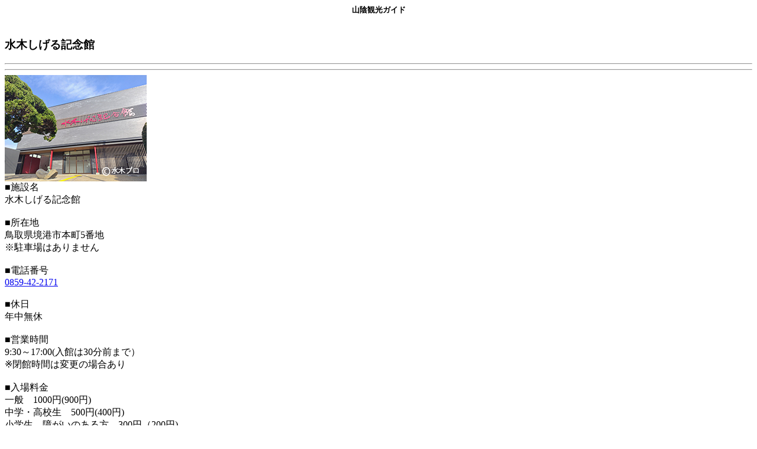

--- FILE ---
content_type: text/html
request_url: http://my.sanin.jp/site/page/saninmap/3404/
body_size: 2703
content:
<html>
	<head>
		<meta http-equiv="content-type" content="text/html;charset=Shift_JIS">
		<title>水木しげる記念館</title>
		<meta name="viewport" content="width=device-width,initial-scale=1.0">
<!-- Google tag (gtag.js) -->
<script async src="https://www.googletagmanager.com/gtag/js?id=G-NYBJH6XGEE"></script>
<script>
  window.dataLayer = window.dataLayer || [];
  function gtag(){dataLayer.push(arguments);}
  gtag('js', new Date());

  gtag('config', 'G-NYBJH6XGEE');
</script>
	</head>
<body>
<a name="0"></a>
<div align="LEFT">
<table cellpadding="0" cellspacing="0" border="0" width="100%"><tr><td>

<div align=center><b><font size=2>山陰観光ガイド</font><!--<br><font color=#006633>≪</font><font color=#cc3300>遊</font><font color=#993399>悠</font><font color=#006633>MAPモバイル≫</font>--></b></div>

<br>
<h3>水木しげる記念館</h3><hr>

<hr>
<IMG SRC="body02.jpg" ALT="写真"><BR CLEAR=ALL>■施設名　<BR>水木しげる記念館<BR><BR>■所在地<BR>鳥取県境港市本町5番地<BR>※駐車場はありません<BR><BR>■電話番号<BR><a href=tel:0859-42-2171>0859-42-2171</a><BR><BR>■休日<BR>年中無休<BR><BR>■営業時間<BR>9:30～17:00(入館は30分前まで）<BR>※閉館時間は変更の場合あり<BR><BR>■入場料金<BR>一般　1000円(900円)<BR>中学・高校生　500円(400円)<BR>小学生、障がいのある方　300円（200円)<BR>※（）は団体料金（20名様以上）<BR><BR>■コメント<BR>水木しげる記念館は、鳥取県境港市にある漫画家・水木しげる氏を紹介するミュージアム。鳥取県を代表する観光施設であり、2024年4月20日（予定）にリニューアルオープン。波乱万丈な水木しげる氏の人生を追体験しながら、「代表作品」「戦争体験」「妖怪」など多様なテーマについて、学ぶことができる展示施設。また、企画展示室では水木作品の原画を展示しているほか、記念館オリジナルグッズを多数取り揃えている。
<br><br>
<hr>
<div>■遊悠施設番号</div>
<div>3404</div>

<div>■マップコード</div>
<div>109 733 870</div>

<div>■関連HP</div>
<div><A HREF="http://mizuki.sakaiminato.net/" TARGET="_blank">水木しげる記念館公式ＨＰ</A></div>

<br>

<hr><!-- font color=#ff6600>▲</font><a href=http://navi.sanin.jp/>山陰まちナビTOP
</a><br --><font color=#ff6600>▲</font><a href=http://map.sanin.jp/ accesskey=0>遊悠MAPモバイルTOP</a><br><font color=#ff6600>▲</font><a href=http://ym.sanin.jp/>米子まち歩きモバイルTOP</a><br>
<font color=#ff6600>▲</font><a href=/site/page/saninmap/route/route1/>神仏の通ひ路ルート
</a><br>
<font color=#ff6600>▲</font><a href=/site/page/saninmap/route/route2/>水辺ルート
</a><br>
<font color=#ff6600>▲</font><a href=/site/page/saninmap/>施設名一覧で検索</a><br><font color=#ff6600>▲</font><a href=http://furusato.sanin.jp/m/>山陰観光ポータル</a><br><font size=1>中海・宍道湖・大山圏域観光連携事業推進協議会</font>
</td></tr></table>
</div>


	</body>
</html>
